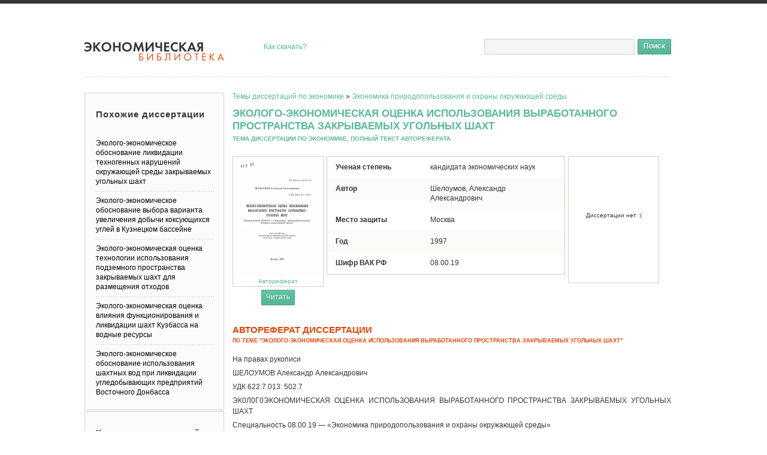

--- FILE ---
content_type: text/html; charset=utf-8
request_url: https://economy-lib.com/ekologo-ekonomicheskaya-otsenka-ispolzovaniya-vyrabotannogo-prostranstva-zakryvaemyh-ugolnyh-shaht
body_size: 19681
content:
<!DOCTYPE html PUBLIC "-//W3C//DTD XHTML 1.1//EN" "http://www.w3.org/TR/xhtml11/DTD/xhtml11.dtd">
<html itemscope itemtype="http://schema.org/Organization" xmlns="http://www.w3.org/1999/xhtml" xml:lang="ru-RU">
<head>
  <meta http-equiv="Content-Type" content="text/html; charset=utf-8" />
  <link rel="shortcut icon" href="/favicon.ico" type="image/x-icon" />
  <title>Эколого-экономическая оценка использования выработанного пространства закрываемых угольных шахт - тема научной работы, скачать автореферат диссертации по экономике бесплатно, 08.00.19 - специальность ВАК РФ</title>
  <meta name="keywords" content="бесплатный автореферат диссертации по экономике на тему Эколого-экономическая оценка использования выработанного пространства закрываемых угольных шахт научная работа статья ВАК РФ 08.00.19 Экономика природопользования и охраны окружающей среды" />
  <meta name="description" content="Скачать бесплатный автореферат диссертации на тему &#39;Эколого-экономическая оценка использования выработанного пространства закрываемых угольных шахт&#39; по специальности ВАК РФ Экономика природопользования и охраны окружающей среды" />

<meta name="citation_title" content="Эколого-экономическая оценка использования выработанного пространства закрываемых угольных шахт" />
<meta name="citation_publication_date" content="1997" />
<meta name="citation_author" content="Шелоумов, Александр Александрович" />

  <script src="/assets/js/all-3da9fcb5ce7c0c9e47e0ef15a306debe.js"></script>

  <link rel="stylesheet" href="/assets/css/all-b21378853af1954455eb0400ab2b095e.css" />

<script src="https://ajax.googleapis.com/ajax/libs/jquery/1.11.2/jquery.min.js"></script>
<script type="text/javascript">
var addthis_share = addthis_share || {}
addthis_share = {
passthrough : {
twitter: {text: "TEXT"}
}}
 var text = '#Экономика ' + document.title;
 addthis_share['passthrough']['twitter']['text'] = text.replace(/^(.{104}[^\s]*).*/, "$1");
</script>
<script type="text/javascript">
if(document.location.protocol=='http:'){
 var Tynt=Tynt||[];Tynt.push('at2Zdymmer4P7gacwqm_6r');
 (function(){var s=document.createElement('script');s.async="async";s.type="text/javascript";s.src='http://tcr.tynt.com/ti.js';var h=document.getElementsByTagName('script')[0];h.parentNode.insertBefore(s,h);})();
}
</script>  
<script type="text/javascript">

  var _gaq = _gaq || [];
  _gaq.push(['_setAccount', 'UA-36415544-1']);
  _gaq.push(['_trackPageview']);

  (function() {
    var ga = document.createElement('script'); ga.type = 'text/javascript'; ga.async = true;
    ga.src = ('https:' == document.location.protocol ? 'https://ssl' : 'http://www') + '.google-analytics.com/ga.js';
    var s = document.getElementsByTagName('script')[0]; s.parentNode.insertBefore(ga, s);
  })();

</script>
</head>
<body>

	<div id="wrapper">
		<div id="header">
			<strong class="logo"><a href="/" title="Электронная библиотека авторефератов и диссертаций по экономике." /></strong>
			<div style="position:absolute;top:64px;left:300px;"><a href="/download">Как скачать?</a></div>
			<div class="social">
				<div class="addthis_toolbox addthis_default_style">
					<a class="addthis_button_twitter" title="Twitter"></a>
					<a class="addthis_button_vk" title="В Контакте"></a>
					<a class="addthis_button_facebook" title="Facebook"></a>
					<a class="addthis_button_mymailru" title="Мой Мир @mail.ru"></a>
					<a class="addthis_button_odnoklassniki_ru" title="Одноклассники"></a>
					<a class="addthis_button_livejournal" title="LiveJournal"></a>
					<a class="addthis_button_surfingbird"></a>
					<a class="addthis_button_preferred_1"></a>
					<a class="addthis_button_preferred_2"></a>
					<a class="addthis_button_compact"></a>
					<a class="addthis_counter addthis_bubble_style"></a>
				</div>
				<script type="text/javascript" src="http://s7.addthis.com/js/250/addthis_widget.js#pubid=ra-50a79b1c4259575b"></script>
			</div>
      <form action="/find" class="search-form" method="GET">
				<fieldset>
					<div class="text"><input name="q" type="text" class="input"/></div>
					<input type="submit" class="search-btn" value="Поиск" />
				</fieldset>
			</form>
		</div>
			





		<div id="main" class="inner1">
			<div id="content">
<div xmlns:v="http://rdf.data-vocabulary.org/#" class="heading">
	<span typeof="v:Breadcrumb">
		<a href="/" rel="v:url home" property="v:title">Темы диссертаций по экономике</a> &raquo;
		<span rel="v:child">
			<span typeof="v:Breadcrumb">
				<a href="/08-00-19-ekonomika-prirodopolzovaniya-i-ohrany-okruzhayuschey-sredy" rel="v:url" property="v:title">Экономика природопользования и охраны окружающей среды</a>
			</span>
		</span>
	</span>
</div>
				<h1>Эколого-экономическая оценка использования выработанного пространства закрываемых угольных шахт<span class="lowtitle"> тема диссертации по экономике, полный текст автореферата</span></h1>
				<div class="preview">
					<div class="visual-holder">
						<div class="visual">
						
								<a href="/disser/434138/a" onclick="_gaq.push(['_trackEvent', 'click', 'reader']);"><img src="/autoref_images/434138.png" width="150" height="200" alt="Эколого-экономическая оценка использования выработанного пространства закрываемых угольных шахт - тема автореферата по экономике, скачайте бесплатно автореферат диссертации в экономической библиотеке"  title="Эколого-экономическая оценка использования выработанного пространства закрываемых угольных шахт - тема автореферата по экономике, скачайте бесплатно автореферат диссертации в экономической библиотеке" />Автореферат</a>
						
						</div>

        
            <form action="/disser/434138/a" method="GET">
              <button class="read" onclick="_gaq.push(['_trackEvent', 'click', 'reader']);">
                <span class="read-btn">Читать</span>
              </button>
            </form>
	
					</div>
					<dl class="description-list">
						<dt>Ученая степень</dt>
						<dd>кандидата экономических наук</dd>
						<dt class="even">Автор</dt>
						<dd class="even">Шелоумов, Александр Александрович</dd>
						<dt>Место защиты</dt>
						<dd>Москва</dd>
						<dt class="even">Год</dt>
						<dd class="even">1997</dd>
						<dt>Шифр ВАК РФ</dt>
						<dd>08.00.19</dd>
					</dl>

					<div class="visual-holder">
						<div class="visual">
						
								<div style="height:120px; margin-top:90px;">Диссертации нет :(</div>
						
						</div>
        

					</div>

				</div>				
					
					<div class="argument"><h2>Автореферат диссертации <span class="subber">по теме "Эколого-экономическая оценка использования выработанного пространства закрываемых угольных шахт"</span></h2>
					<p>﻿На правах рукописи</p><p>ШЕЛОУМОВ Александр Александрович</p><p>УДК 622.7.013: 502.7</p><p>ЭК0Л0Г0ЭКОНОМИЧЕСКАЯ ОЦЕНКА ИСПОЛЬЗОВАНИЯ ВЫРАБОТАННОГО ПРОСТРАНСТВА ЗАКРЫВАЕМЫХ УГОЛЬНЫХ ШАХТ</p><p>Специальность 08.00.19 — «Экономика природопользования и охраны окружающей среды»</p><p>Автореферат диссертации на соискание ученой степени кандидата экономических наук</p><p>Москва 1997</p><p>Работа выполнена в Московском государственном горном университете.</p><p>.. Научный руководитель канд. техн. паук, доц. ТРЕТЬЯКОВ О. Н.</p><p>Официальные оппоненты: докт. экон. наук, проф. АРХИПОВ И. А., канд. экон. наук, доц. КОРОБОВА О. С.</p><p>Ведущее предприятие — АО «Росювуголь».</p><p>в	ас. па заседании диссертационного совета</p><p>К-053.12.06 Московского государственного горного университета по адресу: 117935, Москва, Ленинский проспект, 6.</p><p>С диссертацией можно ознакомиться в библиотеке университета.</p><p>Зашита диссертации состоится</p><p>Автореферат разослан « . . . »</p><p>Ученый секретарь диссертационного совета</p><p>канд. экон. наук СОКОЛОВСКАЯ М. Б.</p><p>АКТУАЛЬНОСТЬ РАБОТУ. Одной из серьезный проблем угледобывающей отрасли в настоящее время является закрытие шахт, обусловленное как отработкой запасов, так и их нерентабельностью. Данный процесс ведет к возникновению ряда социальным и экономических проблем: обострению ситуации с занятостью в угледобыващих регионах, где шахты являются зачастую основными предприятиями с выплата пособий по безработице, затраты на создание новых рабочих мест): необходимостью значительных затрат на закрытие шахт (демонтаж оборудования и т. д.): исключению из хозяйственного использования инфраструктуры шахт, а также горных выработок.</p><p>Кроме того, ситуация усугубляется возрастаниями экологическими проблемами угледобыващих регионов, вызванными результатами деятельности как самих иахт, так и других отраслей промышленности. а также коммунально-бытового сектора с горнопромышленные отвалы, отвалы ТЭЦ. свалки коммунально-бытовых отходов и т. д.). При этом наносится серьезный ущерб водным, воздушным и земельным ресурсам, что приводит к повышенной заболеваемости населения, преждевременному износу основных Фондов, снижению урожайности сельскохозяйственных угодий и другим негативным последствиям. Нередко из сельскохозяйственного использования изымаются пахотные земли.</p><p>Одной из мер. способных частично решить указанные экономические, социальные и экологические проблемы угледобыващих регионов, может быть повторное использование выработанного пространства закрываемых угольных шахт. представленного капитальными выработками.</p><p>Несмотря на негативные тенденции добычи угля с с середины 80-к годов падение объема добычи составило 46 %, а темпы проведения вскрывающим и подготовительных выработок снизились в 2 раза), объем выработанного пространства непрерывно растет и составляет в настоящее время 109.2 млн. куб. м. Дополнительно ежегодно проводятся новые горные выработки с объемом около 9 млн. куб. м. Кроме того, за тот же период на 7 X увеличилась доля выработок закрепленных долговечными видами крепи, составляющая сейчас 96,2 X общей протяженности выработок.</p><p>При этом срок слулбы капитальных выработок значительно превышает срок отработки запасов, они имеют относительно большие размеры поперечного сечения, оснащены системами вентиляции, водоотлива, внутришахтного транспорта и т.д.</p><p>Выработанное пространство характеризуется также состоянием самих горных предприятий как производственных единиц. Закрываемые шахты имеют развитый наземный комплекс. квалифицированный персонал, к ним подведены связь, транспортные, энергетические и другие коммуникации, они расположены, как правило, в экономически развитых районах с высокой плотностью населения, что безусловно повышает ценность выработанного пространства.</p><p>На сегодняшний день ужа имеются отдельные примеры сельскохозяйственного использования выработок, существуют проекты захоронения отходов ТЭЦ. Практика и научные исследования показывает-, что это дает ряд положительных социальных, экологических и экономических результатов с трудоустройство части коллектива отработанной шахты, производство дополнительной продукции или услуг для региона, снижение экологического ущерба от наземных свалок или отвалов при захоронении отходов в горных вдоаботках и т.д.).</p><p>Одной из причин незначительных масштабов повторного использования является недостаточная изученность вопроса опенки данного процесса.</p><p>В свете изложенного эколого-экономическая оценка использования выработанного пространства закрываемых угольных&#39; шахт является актуальной научной задачей, имешея важное значение как для угольной промышленности, так и для горнодобыващей отрасли в целом.</p><p>ЦЕЛЬЮ РАБОТЫ является	разработка	системы</p><p>эколого-экономической оценки использования выработанного пространства закрываемых угольных шахт, позволяшей определить его народнохозяйственную ценность исходя иэ параметров выработанного пространства и характеристик повторного использования.</p><p>ИДЕЯ РАБОТЫ заключается в том, что оценка использования выработанного пространства закрываемых угольных шахт производится на основе установления совместного влияния параметров выработанного пространства и характеристик повторного использования на эколого-экономические показатели его повторного использования.</p><p>НАУЧШЕ ПОЛОЖЕНИЯ, разработанньв лично соискателем, и их новизна:</p><p>1.	Значения эколого-экономических показателей оценки использования выработанного пйзстранства следует определять по установленным зависимостям показателей оценки от параметров выработанного пространства и характеристик повторного использования, поскольку это обеспечивает высокую точность их определения.</p><p>2.	Рациональный способ повторного использования необходимо</p><p>выбирать на основе разработанной зкиштош-ькИЕьйггмчеехоЯ ширяй. критерием которой является максимальный суммарный приведенный эколого-экономический эОТект&#39; использования выработанного пространства по сформированным сочетаниям направлений повторного использования при условии совладения	комплекса</p><p>технико-экономических и экологическим ограничений, что позволяет производить оптимальный выбор.</p><p>3. Эколого-экономическую оценку использования выработанного пространства следует осуществлять на основе разработанной системы, вклюнаицей в себя формирование вариантов исходных данных, определение показателей использования выработанного пространства по сформированным вариантам исходных данных, выбор рационального способа повторного использования выработанного пространства, собственно оценку использования выработанного пространства и отражающей экономические, экологические и технологические особенности повторного использования.</p><p>ОБСХНОВАННОСИ» Ф1 ДОСТОВЕРНОСТЬ научных положений, выводов и ¡рекомендация таютвеишаюгся:</p><p>¡представительным объемом используемой при анализе статистической информации:</p><p>обоснованным использованием апробированных и действующих в настоящее время методик проектирования&#39; угольных шахт и определения зколого-экономических ущербов окружающей среде:</p><p>положительными результатами внедрения предложенной системы оценки использования выработанного пространства закрываемых угольных шахт на шахтах АО &#34;Ростовуголь&#34;.</p><p>НАУЧНОЕ ЗНАЧЕНИЕ работы заключается в том. что разработан методический подход к эколого-зкономической оценке использования выработанного пространства закрываемых угольных шахт, развивающий</p><p>научное направление оценки техногенных ресурсов горнодобывающих предприятия.</p><p>ПРАКТИЧЕСКОЕ ЗНАЧЕНИЕ работы заключается в применении предложенной системы. позволяшей снижать негативные экономические и социальные последствия закрытия угольных шахт, а&#39; также решать экологические проблемы угледобываадих регионов. Основные научные результаты могут быть использованы предприятиями угольной и других горнодобывающих отраслей, ведущих подземную ¿обычу полезных ископаемых.</p><p>РЕАЛИЗАЦИЯ ВЫВОДОВ И РЕКОМЕНДАЦИИ РАБОТЫ.</p><p>Основныэ научные положения и выводы диссертационной работы были доложены на Первой межвузовской конференции &#34;Актуальные проблемы экологии&#34; СРУДН) и на заседании кафедры &#34;Экономика природопользования&#34; С1995. 1997): разработанная система эколого-зкономической оценки использования выработанного пространства -закрываемым угольных вахт принята для применения в проектных разработках и для практической реализации в АО &#34;Ростовуголь&#34;.</p><p>АПРОБАЦИЯ РАБОТЫ.</p><p>Основные положения диссертации долокены и обсуждэны на техническом совещании АО &#34;Ростовуголь&#34;.</p><p>ПУБЛИКАЦИИ.</p><p>По теме диссертации опубликовано 5 научных работ. .</p><p>СТРУКТУРА И ОБЪЕМ РАБОТЫ.</p><p>Диссертационная работа состоит из введения, четырех глаз и заключения, содержит 12 рисунков. 11 таблиц и список литературы из 78 наименований.</p><p>основное т/герхАНИЕ рдт-щ</p><p>Анализ состояния выработанного пространства угольным шахт РФ показывает тенденцию увеличения удельного веса капитальных выработок. Особенность капитальных выработок состоит в том, что они имеют относительно большие размеры поперечного сечения и их срок службы значительно превышает срок отработки запасов угля, что говорит о потенциальной возможности их повторного использования.</p><p>Возможность и необходимость использования подземного пространства доказана в работах Зильберборда А. Ф., Папернова М. М.. Петренко Е. В., Швецова а Ф. и др. они отмечают следующие основные предпосылки: социальные аспекты, горнотехнические предпосылки, геологические условия, экономию энергетических ресурсов и оборонные факторы, очевидно, что сюда можно отнести и экологический фактор, значение которого в настоящее время возрастает. При этом указанные предпосылки в большей части можно отнести и к угольным шахтам: изъятие земель вынуждает искать новые виды пространственных ресурсов, горнотехнические параметры выработок допускают возможность их повторного использования, на горных предприятиям имеется достаточный объем горно-геологической информации, экономическая эффективность и экологическая целесообразность размещения подземных объектов подтверждается практикой.</p><p>В то же время имешиеся данные говорят лишь о единичных примерах повторного использования угольных шахт. Одной из причин этого является недостаточная изученность вопроса оценки данного процесса</p><p>Различным аспектам вопросов использования и оценки</p><p>повторного использования выработанного пространства посвящены работы Харченко В. А.. Ярунмна С А.. Третьякова 0. Н.. Умнова В. А.. Яруниной И.с., Тарасова В.ф., Третьякова И.О. (Московский государственный горный университет) и др. Кроме того, в данном направлении проводились исследования НИИ экономики строительства и ЦНИИ промзданий. Данные работы посвяшены вопросам оценки эффективности использования подземных горных выработок для размещения объектов народного хозяйства, обоснования направлений использования выработанного подземного пространства. оценки использования горных выработок для размещения отходов, оценки технологии использования подземного пространства закрываемых шахт для размещения отходов и др.</p><p>Проведенный анализ указанных работ показал. что они не охватывают полностью все аспекты вопроса оценки выработанного пространства, не позволяют производить эколого-экономическую оценку использования выработанного пространства исходя из параметров выработанного пространства и характеристик повторного использования. а система эколого-экономическоя оценки использования выработанного пространства закрываемых угольных иахт требует совершенствования.</p><p>Под оценкой использования в диссертеционной работе понимается определение максимального народнохозяйственного эколого-эконоиического эФСекта от повторного использования выработанного пространства, одновременно с определением величина эффекта осуществляется выбор способа использования, обеспечиващий его получение.</p><p>В качестве исходных данных для оценки предлагается использовать паргиетра выработанного пространства и характеристики повторного использования (их применение см. в</p><p>таблицах</p><p>К первым относятся:</p><p>глубина разработки месторождения сю - м: удельный коэффициент водообильности шахта СКв) -куб. и/ч на 1 куб. м выработанного пространства:</p><p>относительная газообильность выработанного пространства (Кг) - куб. м/сут на 1 куб. м выработанного пространства:</p><p>коэффициент крепости вмещавших пород по Протодьяконову СП -ота. ед.:</p><p>минимальный срок службы выработанного пространства - лет: существующий объем выработанного пространства закрываемой шахты (V) - тыс. куб. м:</p><p>Ко вторым принадлежат:</p><p>объем выработанного пространства пригодный для повторного использования СУисп) - тыс. куб. м:</p><p>необходимый объем проведения дополнительного выработанного, пространства СУдоп) - тьс. куб. м:</p><p>срок создания и ликвидации подземного объекта- лет: срок эксплуатации подземного объекта - лет: интенсивность грузопотока через вскрыващие выработки при повторном использовании СЮ - т/сут:</p><p>затрата по использованию пространственных ресурсов наземного объекта-аналога СЮ - млн. руб/год « куб. м.</p><p>В качестве показателей оценки предлагается применять капитальные и эксплуатационные затрата, доход горного предприятия, а также ущербы водным ресурсам, атмосфере и земельным ресурсам.</p><p>При этом капитальные и эксплуатационные затраты предлагается подразделять на:</p><p>-	горные, обусловленные исключительно спецификой горного производства, величина которых не зависит от направлений использования:</p><p>-	специализированные, их величина совпадает с величиной соответствущих затрат наземного объекта-аналога:</p><p>-	комбинированные, т. е. затраты на создание условия для Функционирования специализированного подземного объекта с затратами наземного аналога.</p><p>К горным капитальным затратам относятся затраты на изменение параметров выработанного пространства, к горным эксплуатационным затратам - затраты на водоотлив, проветривание, ремонт и поддержание выработок и заработную плату горного производственно-промышленного персонала. К комбинированным капитальным - на переоборудование технологического комплекса на поверхности, переоборудование транспортных схем шахты, проведение дополнительных выработок и расширение существующих. И к комбинированным эксплуатационным - затраты на внутрииахтныа транспорт.</p><p>Предложенная классификация затрат значительно упрощает оценку использования выработанного пространства и позволяет применять для этой цели действущиэ методики проектирования угольных шахт.</p><p>Размер дохода зависит от объема используемого выработанного пространства и спроса на пространственные ресурсы по конкретному направлению повторного использования.</p><p>Эколого-экономический ущерб окружающей среде складывается из наносимых при повторном использовании ущербов атмосфере и водным ресурсам, а также предотвращаемо го ущерба земэльныы ресурсам. Наносимый ущерб учитывается по основным загрязняющим веществам:</p><p>для атмосферы - по выбросам метана и пыли, для водных ресурсов -по сбросам взвешенных веществ. Предотвращаемый ущерб земельным ресурсам определяется как эколого-экономический эффект от сохранения земель, отторгаемых под наземный объект-аналог.</p><p>На основании использования вьавуказанных методик, а также методик определения ущерба окружанцей среде, для условий Донбасса были установлены экономико-математические зависимости показателей оценки от характеристик выработанного пространства и повторного использования, указанные в таблице.</p><p>Таблица.</p><p>зависимости показателей оценки от параметров выработанного пространства и характеристик повторного использования</p><p>N	Показатель оценки	Экономико-матемаггическйя зависимость	ЕД. ПЗУ.</p><p>1	2	3	4</p><p>1.	КОМЗИНИР. калит. затраты	УДОП «С 356 « Г + 385 ) + + з,б«а + з,5»н	МЛН. РУб</p><p>2.	Горные эксплуат. затраты	С V + Удоп 5 &lt;•( 3,1 « Кв + 4,2 •• Кг + + 0.16 « Н + 18.2) + 0.0024 «Н + + 0,24 и ( V УДОП )	МЛН. руб/год</p><p>продолжение табл.</p><p>1	2	3	4</p><p>3.	Комбинир. эксплуат. затраты	( V + Удоп )«С 0.004-6 + 54.1) + + 0,6 « й + 0.62 и Н	млн. РУб/ГОД</p><p>4.	Донод горного предпр.	с Уисп + Удоп ) &lt;• Ки « В	млн. РУб/ГОД</p><p>5.	Наносимый ущерб атмосфере	170.3 » КГ И (V + УДОЛ)	млн. РУб/ГОД</p><p>б.	Наносимый ущерб водным ресурсам	166.8 и кв н (V + Удоп)	млн. РУб/ГОД</p><p>7.	Предотвращаемый ущерб земельным ресурсам	22.1 « (Уисп + Удоп)	Ш1Н. РУб</p><p>Здесь Ки - коэффициент инвентарного объема (0.25г0.33 - ,пля</p><p>сельскохозяйственных объектов и подземных складов: 0.&amp;Ю.9 - для захоронения отходов) - отн. ед.</p><p>Полученные зависимости делают возможным создание на их основе экономико-математической модели выбора рационального способа повторного использования выработанного пространства.</p><p>в качестве способа повторного использования предлагается сочетание производственного направления и захоронения отходов, осуществляемого по окончании эксплуатации производственного объекта.</p><p>Критерий максимума	суммарного	приведенного</p><p>эколого-экономического эффекта повторного использования выработанного пространства рассчитывается в модели по Формуле</p><p>N Т</p><p>Э -</p><p>С Кт1+СтО-&lt; Ккп1+СкпО-&lt;Увп1+Уап1.-УзпО) »И.</p><p>&gt;тах &lt;1&gt;</p><p>п-1 Ь-1</p><p>В1 -</p><p>12У</p><p>1-1</p><p>С1 + Кд и</p><p>Описанная целевая функция имеет ряд ограничений:</p><p>1</p><p>1) КШ * КСС + КЗС	{3&gt;</p><p>23 ТОК Г 1 Т тах	&lt;4&gt;</p><p>3) Т ок сл » Т ок сн	{5&gt; N</p><p>43 ^ Тп х ТС	&lt;б&gt; 1&gt;1</p><p>5) У1з + У1в + У1а * УОз + УОв + УОа	&lt;71</p><p>где Э - суммарный приведенный зколого-экономический эффект повторного использования выработанного пространства, руб: N - количество вариантов, входящих в рассматриваемое сочетание направлений повторного использования: п - индекс анализируемого варианта направления повторного использования;</p><p>Т - период анализа п-го рассматриваемого варианта повторного использования, лет:</p><p>t - индекс рассматриваемого года. Значения показателей оценки, не соответствуйте ъ-му году, принимаются равными нулю:</p><p>Дли кгпи сгпи КкгЛ, СкпЪ - соответственно капитальные горные затраты, эксплуатационные горньаз затраты, капитальные ко1йинированньЕ затраты и зксплуаташюнныэ комбинированные затраты в 1-м году при п-м варианте повторного использования</p><p>выработанного пространства, руб/год:</p><p>Увпи Уапи Узп1 - соответственно наносимый (Фактический) ущерб водным ресурсам, наносимый С Фактический) ущерб атмосфере и предотвращаемый ущерб земельным ресурсам в ^м году при п-м варианте повторного использования выработанного пространства, руб/год:</p><p>Кд1 - значение коэффициента дисконтирования для 1-го года, отн. ед.:</p><p>КШ - общие капитальные вложения шахты, руб: КСС - капитальные вложения шахты из собственных средств, руб: ЮС - капитальные вложения шахты из заемных средств, руб: Т ок г - срок окупаемости капитальных вложений шахты, лет: Т шах - максимально допустимый срок окупаемости капиталовложений, лет:</p><p>Т ок сп - срок окупаемости капитальных втазэння подземного специализированного производства, лет: Т ок сн - срок окупаемости капитальных вложений наземного специализированного производства, лет;</p><p>Тп - срок создания, эксплуатации и ликвидации подземного</p><p>объекта при п-м варианте повторного использования:</p><p>Тс - срок службы выработанного пространства при</p><p>анализируемом сочетании направлений, лет:</p><p>У1з, У1в, У1а - соответственно Фактические величины ущербов</p><p>земельным ресурсам, водным ресурсам и атмосфере, наносимые</p><p>шахтой при повторном использовании выработанного</p><p>о</p><p>пространства, руб/год:</p><p>УОз, УОв, УОа - соответственно Фактические величины укесбоа земельным, водным ресурсам и атмосфере. без повторного использования выработанного пространства, руб/год.</p><p>Разработанная система эколого-экономичегхой оценки использования выработанного пространства закрываемых угольных шахт включает в себя несколько этапов:</p><p>1.	Экспертным путем формируются варианты исходных данных.</p><p>2.	На основании полученных зависимостей показателей оценки от параметров выработанного пространства и характеристик повторного использования по сформированным вариантам определяются показатели повторного использования выработанного пространства.</p><p>3.	По разработанной экономико-математической модели производится выбор рационального способа повторного использования выработанного пространства.</p><p>4.	Для выбранного рационального способа повторного использования производится эколого-экономическая оценка использования выработанного пространства закрываемой угольной шахты.</p><p>На начальном этапе направления повторного использования определяются исходя иэ потребностей региона. по каждому выбранному направлению могут быть сформированы несколько вариантов, отличающихся параметрами выработанного пространства и характеристиками направлений повторного использования, данные варианты проверяются на технологическую и экологическую пригодность для повторного использования. Отобранные варианты направлений сводятся в сочетания направления. В случае невозможности сочетания за его вариант принимается само направление повторного использования. Для каждого варианта сочетания направлений повторного использования определяются затраты на изменение параметров выработанного пространства.</p><p>Установленные по полученным зависимостям (см. таблицу) экономические и эколого-экономические показатели повторною</p><p>использования вариантов направлений распределяется по разработанным вариантам сочетаний направлений.</p><p>Для выбранного на основе экономико-математической модели рационального способа повторного использования выработанного пространства выявляется оптимальный вариант сочетания параметров использования и характеристик выработанного пространства, обеспечивающий максимальный эффект.</p><p>Величина данного эффекта является эколого-экономической оценкой использования выработанного пространства закрываемой угольной шахты.</p><p>По разработанной системэ	была	произведена</p><p>эколого-экономическая оценка использования выработанного пространства шахты им. Артема АО &#34;Ростовуголь&#34;.</p><p>К рассмотрению были приняты западный коренной штрек пласта N 5 и уклон N 05. Техническое состояние данных выработок удовлетворительное, вмещающий массив характеризуется малой трещиноватостъс. что позволяет использовать их повторно. В качестве сочетаний направлений рассматривались производство сельскохозяйственной продукции С выращивание шампиньонов) с последующим захоронением золы ТЭЦ и собственно захоронение золы ТЭЦ. Рассматриваемые варианта повторного использования не предполагают изменения параметров выработанного пространства.</p><p>Эффект был определен для анализируемого срока службы выработок 15 лет. Поскольку, согласно ТЭО закрытия шахты, в течение данного периода предполагается работа , водоотливной установки ЦНК-2. вентиляторов главного проветривания и проведение работ по поддержанию выработок, то величина соответствующих затрат вычиталась из горных эксплуатационных затрат.</p><p>Суммарный приведенный эколого-экономический эффект</p><p>повторного использования выработанного пространства при сочетании направлений составляет 1,542 млрд. руб, а при захоронении золы ТЭЦ - о. 109 млрд. руб. Рациональным способом повторного использования выработанного пространства шахты им. Артема является, таким образом, сочетание сельскохозяйственного направления и захоронения отходов.</p><p>ЗАКЛЮЧЕНИЕ</p><p>В результате выполненных исследований в диссертационной работе дано решение актуальной научной задачи эколого-экономическЬй оценки использования выработанного пространства закрываемых угольных шахт, позволяющей определить его народнохозяйственную ценность,- заключающуюся в величине максимального зколого-экономического эффекта его рационального способа повторного использования.</p><p>Основные выводы по работе заключаются в следующем:</p><p>1.	Установлено, что оценка использования выработанного пространства закрываемых угольных шахт является актуальной научной задачей и обусловлена его значительными объемами, пригодными для повторного использования, а также рядом экономических, экологических и социальных проблем, возникающих в связи с закрытием шахт.</p><p>2.	Выявлены основные параметры выработанного пространства и характеристики повторного использования, оказывающие влияние на эколого-экономические показатели его повторного использования.</p><p>3.	Установлены зависимости эколого-экономических показателей оценки от параметров выработанного пространства и характеристик</p><p>. повторного использования. при этом величина горных</p><p>эксплуатационных затрат совладает с соответствующими показателями добычи угля.</p><p>4.	Разработана экономико-математическая модель на основе которой следует производить выбор рационального способа повторного использования выработанного пространства закрываемых угольных шахт, критерием которой является максимум суммарного приведенного эколого-экономического эффекта повторного использования по сочетанию направлений, с учетом комплекса экономических и эколого-экономических ограничений.</p><p>5.	Разработана система оценки, в которой оценка использования выработанного пространства закрываемых угольных шахт определяется как эколого-зкономический Эффект рационального способа его повторного использования.</p><p>6.	Проведена оценка использования выработанного пространства закрываемой шахты им. Артема АО &#34;Ростовуголь&#34;. Она показала, что при сочетании сельскохозяйственного направления (выращивание шампиньонов) с последующим захоронением золы ТЭЦ - суммарный&#39; приведенный эколого-зкономический эффект повторного использования выработанного пространства достигает наибольшей величины и составляет 1,542 млрд. руб.</p><p>Основные положения диссертации опубликованы в следуших работах:</p><p>1. Тарасов В. Ф., Третьяков и. 0.. Умнов в. А.. Шелоумов А. А. Эколого-экономическая оценка обезвреживания отиодов в выработках</p><p>о</p><p>горнодобывающих предприятий // Актуальные проблемы экологии: тез. докл. Первой межвуз. конФ. 23-26 мая 1995. Секция промышленной экологии и безопасности жизнедеятельности. ГУДН -М.. 1995. с. 17-18.</p></div>
					
					
			</div>


			<div id="sidebar">

        <div class="side-holder similar">
                <div class="side-frame">
        <h3>Похожие диссертации</h3>
      <ul class="catalog">
          
          <li>
                  <a href="/ekologo-ekonomicheskoe-obosnovanie-likvidatsii-tehnogennyh-narusheniy-okruzhayuschey-sredy-zakryvaemyh-ugolnyh-shaht">Эколого-экономическое обоснование ликвидации техногенных нарушений окружающей среды закрываемых угольных шахт</a>
          </li>
          
          <li>
                  <a href="/ekologo-ekonomicheskoe-obosnovanie-vybora-varianta-uvelicheniya-dobychi-koksuyuschihsya-ugley-v-kuznetskom-basseyne">Эколого-экономическое обоснование выбора варианта увеличения добычи коксующихся углей в Кузнецком бассейне</a>
          </li>
          
          <li>
                  <a href="/ekologo-ekonomicheskaya-otsenka-tehnologii-ispolzovaniya-podzemnogo-prostranstva-zakryvaemyh-shaht-dlya-razmescheniya-oth">Эколого-экономическая оценка технологии использования подземного пространства закрываемых шахт для размещения отходов</a>
          </li>
          
          <li>
                  <a href="/ekologo-ekonomicheskaya-otsenka-vliyaniya-funktsionirovaniya-i-likvidatsii-shaht-kuzbassa-na-vodnye-resursy">Эколого-экономическая оценка влияния функционирования и ликвидации шахт Кузбасса на водные ресурсы</a>
          </li>
          
          <li>
                  <a href="/ekologo-ekonomicheskoe-obosnovanie-ispolzovaniya-shahtnyh-vod-pri-likvidatsii-ugledobyvayuschih-predpriyatiy-vostochnogo-">Эколого-экономическое обоснование использования шахтных вод при ликвидации угледобывающих предприятий Восточного Донбасса</a>
          </li>
          
      </ul>
                </div>
        </div>

				<div class="side-holder">
					<div class="side-frame">
						<h3>Каталог диссертаций</h3>
						<ul class="catalog">
						
<li>
    <a href="/08-00-00-ekonomicheskie-nauki">
      <span class="date">08.00.00</span>/ Экономические науки
    </a>
</li>

<li>
    <a href="/08-00-01-ekonomicheskaya-teoriya">
      <span class="date">08.00.01</span>/ Экономическая теория
    </a>
</li>

<li>
    <a href="/08-00-02-istoriya-ekonomicheskih-ucheniy">
      <span class="date">08.00.02</span>/ История экономических учений
    </a>
</li>

<li>
    <a href="/08-00-03-istoriya-narodnogo-hozyaystva">
      <span class="date">08.00.03</span>/ История народного хозяйства
    </a>
</li>

<li>
    <a href="/08-00-04-regionalnaya-ekonomika">
      <span class="date">08.00.04</span>/ Региональная экономика
    </a>
</li>

<li>
    <a href="/08-00-05-teoriya-upravleniya-ekonomicheskimi-sistemami-makroekonomika-upravlenie-innovatsiyami">
      <span class="date">08.00.05</span>/ Экономика и управление народным хозяйством: теория управления экономическими системами; макроэкономика; экономика, организация и управление предприятиями, отраслями, комплексами; управление инновациями; региональная экономика; логистика; экономика труда
    </a>
</li>

<li>
    <a href="/08-00-06-logistika">
      <span class="date">08.00.06</span>/ Логистика
    </a>
</li>

<li>
    <a href="/08-00-07-ekonomika-truda">
      <span class="date">08.00.07</span>/ Экономика труда
    </a>
</li>

<li>
    <a href="/08-00-08-effektivnost-kapitalnyh-vlozheniy-i-novoy-tehniki">
      <span class="date">08.00.08</span>/ Эффективность капитальных вложений и новой техники
    </a>
</li>

<li>
    <a href="/08-00-09-tsenoobrazovanie">
      <span class="date">08.00.09</span>/ Ценообразование
    </a>
</li>

<li>
    <a href="/08-00-10-finansy-denezhnoe-obraschenie-i-kredit">
      <span class="date">08.00.10</span>/ Финансы, денежное обращение и кредит
    </a>
</li>

<li>
    <a href="/08-00-11-statistika">
      <span class="date">08.00.11</span>/ Статистика
    </a>
</li>

<li>
    <a href="/08-00-12-buhgalterskiy-uchet-statistika">
      <span class="date">08.00.12</span>/ Бухгалтерский учет, статистика
    </a>
</li>

<li>
    <a href="/08-00-13-matematicheskie-i-instrumentalnye-metody-ekonomiki">
      <span class="date">08.00.13</span>/ Математические и инструментальные методы экономики
    </a>
</li>

<li>
    <a href="/08-00-14-mirovaya-ekonomika">
      <span class="date">08.00.14</span>/ Мировая экономика
    </a>
</li>

<li>
    <a href="/08-00-15-ekonomika-zarubezhnyh-sotsialisticheskih-stran">
      <span class="date">08.00.15</span>/ Экономика зарубежных социалистических стран
    </a>
</li>

<li>
    <a href="/08-00-16-ekonomika-kapitalisticheskih-stran">
      <span class="date">08.00.16</span>/ Экономика капиталистических стран
    </a>
</li>

<li>
    <a href="/08-00-17-ekonomika-razvivayuschihsya-stran">
      <span class="date">08.00.17</span>/ Экономика развивающихся стран
    </a>
</li>

<li>
    <a href="/08-00-18-ekonomika-narodonaseleniya-i-demografiya">
      <span class="date">08.00.18</span>/ Экономика народонаселения и демография
    </a>
</li>

<li>
    <a href="/08-00-19-ekonomika-prirodopolzovaniya-i-ohrany-okruzhayuschey-sredy">
      <span class="date">08.00.19</span>/ Экономика природопользования и охраны окружающей среды
    </a>
</li>

<li>
    <a href="/08-00-20-ekonomika-standartizatsii-i-upravlenie-kachestvom-produktsii">
      <span class="date">08.00.20</span>/ Экономика стандартизации и управление качеством продукции
    </a>
</li>

<li>
    <a href="/08-00-21-tranzitivnaya-ekonomika">
      <span class="date">08.00.21</span>/ Транзитивная экономика
    </a>
</li>

<li>
    <a href="/08-00-22-ekonomika-planirovanie-i-organizatsiya-upravleniya-selskim-hozyaystvom">
      <span class="date">08.00.22</span>/ Экономика, планирование и организация управления сельским хозяйством
    </a>
</li>

<li>
    <a href="/08-00-23-ekonomika-planirovanie-i-organizatsiya-upravleniya-transportom-i-svyazyu">
      <span class="date">08.00.23</span>/ Экономика, планирование и организация управления транспортом и связью
    </a>
</li>

<li>
    <a href="/08-00-24-ekonomika-planirovanie-i-organizatsiya-upravleniya-stroitelstvom">
      <span class="date">08.00.24</span>/ Экономика, планирование и организация управления строительством
    </a>
</li>

<li>
    <a href="/08-00-25-ekonomika-planirovanie-i-organizatsiya-upravleniya-neproizvodstvennoy-sferoy">
      <span class="date">08.00.25</span>/ Экономика, планирование и организация управления непроизводственной сферой
    </a>
</li>

<li>
    <a href="/08-00-27-zemleustroystvo">
      <span class="date">08.00.27</span>/ Землеустройство
    </a>
</li>

<li>
    <a href="/08-00-28-organizatsiya-proizvodstva">
      <span class="date">08.00.28</span>/ Организация производства
    </a>
</li>

<li>
    <a href="/08-00-29-ekonomika-zarubezhnyh-stran">
      <span class="date">08.00.29</span>/ Экономика зарубежных стран
    </a>
</li>

<li>
    <a href="/08-00-30-ekonomika-predprinimatelstva">
      <span class="date">08.00.30</span>/ Экономика предпринимательства
    </a>
</li>


						</ul>
					</div>
				</div>
			</div>

		</div>
		<div id="footer">
			<div class="social-block">Электронная библиотека<br/> <a href="/">авторефератов и диссертаций по экономике</a>.</div>
		</div>
	</div>
</body>
</html>
